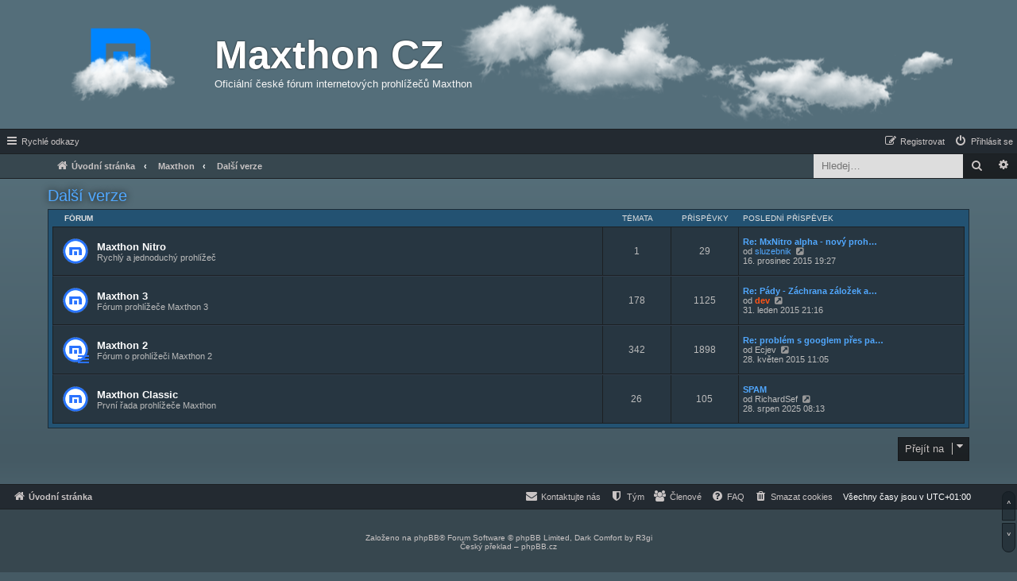

--- FILE ---
content_type: text/html; charset=UTF-8
request_url: https://www.maxthon.cz/viewforum.php?f=39&sid=4f2db0ff37999a04c6ac5f99d21b346d
body_size: 7072
content:
<!DOCTYPE html>
<html dir="ltr" lang="cs-cz">
<head>
<meta charset="utf-8" />
<meta http-equiv="X-UA-Compatible" content="IE=edge">
<meta name="viewport" content="width=device-width, initial-scale=1" />

        <link href="https://groups.tapatalk-cdn.com/static/manifest/manifest.json" rel="manifest">
        
        <meta name="apple-itunes-app" content="app-id=307880732, affiliate-data=at=10lR7C, app-argument=tapatalk://www.maxthon.cz:443/?fid=39&page=1&perpage=25&location=forum" />
        
<meta name="description" content="Oficiální české fórum podpory internetových prohlížečů Maxthon.">
<title>Maxthon CZ - Další verze</title>

	<link rel="alternate" type="application/atom+xml" title="Atom - Maxthon CZ" href="/app.php/feed?sid=ff27628c0beea9d8a47e3b2fbb94c52a">							

<!--
	phpBB style name: Dark Comfort
	Based on style:   prosilver (this is the default phpBB3 style)
	Original author:  Tom Beddard ( http://www.subBlue.com/ )
	Modified by:  R3gi, Czech Republic (designed for strojar.com)
-->

<link href="./assets/css/font-awesome.min.css?assets_version=192" rel="stylesheet">
<link href="./styles/darkcomfort/theme/stylesheet.css?assets_version=192" rel="stylesheet">
<!--<link href="./styles/darkcomfort/theme/cs/stylesheet.css?assets_version=192" rel="stylesheet"> Stylesheets from style folders – removed in Dark Comfort v1.3.1 -->




<!--[if lte IE 9]>
	<link href="./styles/darkcomfort/theme/tweaks.css?assets_version=192" rel="stylesheet">
<![endif]-->


<!--  jQuery 1.7+  -->
	<script src="./ext/R3gi/maxthon/styles/all/theme/carousel/jquery-1.9.1.min.js"></script>
<!-- Include js plugin -->
	<script src="./ext/R3gi/maxthon/styles/all/theme/carousel/owl.carousel.js"></script>
<script>
	function check(x) {
	
		var storage;
		var fail;
		var uid;
		try {
			uid = new Date;
			(storage = window.localStorage).setItem(uid, uid);
			fail = storage.getItem(uid) != uid;
			storage.removeItem(uid);
			fail && (storage = false);
		} catch (exception) {}
		
		var visibility = localStorage.getItem(x);
		if (visibility == 'hidden') {
			document.getElementById(x).style.display = 'none';
			document.getElementById('hide_info_panel').style.display = 'none';
			document.getElementById('restore_info_panel').style.display = 'block';
			return(false);
		} else {
			localStorage.setItem(x,'visible');
		}
	}
	
	function hide(x) {
		localStorage.setItem(x,'hidden');
		document.getElementById(x).style.display = 'none';
		document.getElementById('hide_info_panel').style.display = 'none';
		document.getElementById('restore_info_panel').style.display = 'block';
		return(false);
	}
	
	function restore(x) {
		localStorage.setItem(x,'visible');
		document.getElementById('restore_info_panel').style.display = 'none';
		document.getElementById('hide_info_panel').style.display = 'block';
		document.getElementById(x).style.display = 'inline-flex';
		return(false);
	}
</script>
	
<link href="./ext/R3gi/maxthon/styles/all/theme/info_panel.css?assets_version=192" rel="stylesheet" media="screen" />
<link href="./ext/R3gi/maxthon/styles/all/theme/carousel/owl.carousel.css?assets_version=192" rel="stylesheet" media="screen" />
<link href="./ext/R3gi/maxthon/styles/all/theme/carousel/owl.theme.css?assets_version=192" rel="stylesheet" media="screen" />
<link href="./ext/R3gi/maxthon/styles/all/theme/carousel/owl.transitions.css?assets_version=192" rel="stylesheet" media="screen" />


<script>
	(function(i,s,o,g,r,a,m){i['GoogleAnalyticsObject']=r;i[r]=i[r]||function(){
	(i[r].q=i[r].q||[]).push(arguments)},i[r].l=1*new Date();a=s.createElement(o),
	m=s.getElementsByTagName(o)[0];a.async=1;a.src=g;m.parentNode.insertBefore(a,m)
	})(window,document,'script','//www.google-analytics.com/analytics.js','ga');

	ga('create', 'UA-58442382-1', 'auto');
	ga('send', 'pageview');
</script>

</head>
<body id="phpbb" class="nojs notouch section-viewforum ltr ">


<div id="outer_wrap" class="outer_wrap">
	<div id="footer_stabilizer" class="footer_stabilizer">
		<a id="top" class="top-anchor" accesskey="t"></a>
		<div id="page-header" class="page-header">
			<div class="headerbar" role="banner">
							<div class="inner">

				<div id="site-description" class="site-description">
					<a id="logo" class="logo" href="./index.php?sid=ff27628c0beea9d8a47e3b2fbb94c52a" title="Úvodní stránka"><span class="site_logo"></span></a>
					<a href="./index.php?sid=ff27628c0beea9d8a47e3b2fbb94c52a" title="Úvodní stránka">
					<h1>Maxthon CZ</h1></a>
					<p>Oficiální české fórum internetových prohlížečů Maxthon</p>
					<p class="skiplink"><a href="#start_here">Přejít na obsah</a></p>
				</div>

												<div id="search-box" class="search-box search-header" role="search">
					<form action="./search.php?sid=ff27628c0beea9d8a47e3b2fbb94c52a" method="get" id="search">
					<fieldset>
						<input name="keywords" id="keywords" type="search" maxlength="128" title="Hledat klíčová slova" class="inputbox search tiny" size="20" value="" placeholder="Hledej…" />
						<button class="button button-search" type="submit" title="Hledat">
							<i class="icon fa-search fa-fw" aria-hidden="true"></i><span class="sr-only">Hledat</span>
						</button>
						<a href="./search.php?sid=ff27628c0beea9d8a47e3b2fbb94c52a" class="button button-search-end" title="Pokročilé hledání">
							<i class="icon fa-cog fa-fw" aria-hidden="true"></i><span class="sr-only">Pokročilé hledání</span>
						</a>
						<input type="hidden" name="sid" value="ff27628c0beea9d8a47e3b2fbb94c52a" />

					</fieldset>
					</form>
				</div>
								
				</div>
							</div>
						<div id="navbar_sticky" class="navbar" role="navigation">
	<div class="inner">

	<ul id="nav-main" class="nav-main linklist" role="menubar">

		<li id="quick-links" class="quick-links dropdown-container responsive-menu" data-skip-responsive="true">
			<a href="#" class="dropdown-trigger">
				<i class="icon fa-bars fa-fw" aria-hidden="true"></i><span>Rychlé odkazy</span>
			</a>
			<div class="dropdown">
				<div class="pointer"><div class="pointer-inner"></div></div>
				<ul class="dropdown-contents" role="menu">
					
											<li class="separator"></li>
																									<li>
								<a href="./search.php?search_id=unanswered&amp;sid=ff27628c0beea9d8a47e3b2fbb94c52a" role="menuitem">
									<i class="icon fa-file-o fa-fw icon-gray" aria-hidden="true"></i><span>Témata bez odpovědí</span>
								</a>
							</li>
							<li>
								<a href="./search.php?search_id=active_topics&amp;sid=ff27628c0beea9d8a47e3b2fbb94c52a" role="menuitem">
									<i class="icon fa-file-o fa-fw icon-blue" aria-hidden="true"></i><span>Aktivní témata</span>
								</a>
							</li>
							<li class="separator"></li>
							<li>
								<a href="./search.php?sid=ff27628c0beea9d8a47e3b2fbb94c52a" role="menuitem">
									<i class="icon fa-search fa-fw" aria-hidden="true"></i><span>Hledat</span>
								</a>
							</li>
												<li data-skip-responsive="true">
								<a href="/app.php/help/faq?sid=ff27628c0beea9d8a47e3b2fbb94c52a" rel="help" title="Často kladené otázky" role="menuitem">
									<i class="icon fa-question-circle fa-fw" aria-hidden="true"></i><span>FAQ</span>
								</a>
							</li>

											<li class="separator"></li>
													<li>
								<a href="./memberlist.php?sid=ff27628c0beea9d8a47e3b2fbb94c52a" role="menuitem">
									<i class="icon fa-group fa-fw" aria-hidden="true"></i><span>Členové</span>
								</a>
							</li>
																			<li>
								<a href="./memberlist.php?mode=team&amp;sid=ff27628c0beea9d8a47e3b2fbb94c52a" role="menuitem">
									<i class="icon fa-shield fa-fw" aria-hidden="true"></i><span>Tým</span>
								</a>
							</li>
																<li class="separator"></li>

									</ul>
			</div>
		</li>

		
						
			<li class="rightside"  data-skip-responsive="true">
			<a href="./ucp.php?mode=login&amp;sid=ff27628c0beea9d8a47e3b2fbb94c52a" title="Přihlásit se" accesskey="x" role="menuitem">
				<i class="icon fa-power-off fa-fw" aria-hidden="true"></i><span>Přihlásit se</span>
			</a>
		</li>
					<li class="rightside" data-skip-responsive="true">
				<a href="./ucp.php?mode=register&amp;sid=ff27628c0beea9d8a47e3b2fbb94c52a" role="menuitem">
					<i class="icon fa-pencil-square-o  fa-fw" aria-hidden="true"></i><span>Registrovat</span>
				</a>
			</li>
						</ul>

	<ul id="nav-breadcrumbs" class="nav-breadcrumbs linklist navlinks" role="menubar">
						<li class="breadcrumbs">
										<span class="crumb"  itemtype="http://data-vocabulary.org/Breadcrumb" itemscope=""><a href="./index.php?sid=ff27628c0beea9d8a47e3b2fbb94c52a" itemprop="url" accesskey="h" data-navbar-reference="index"><i class="icon fa-home fa-fw"></i><span itemprop="title">Úvodní stránka</span></a></span>

											<span class="crumb"  itemtype="http://data-vocabulary.org/Breadcrumb" itemscope="" data-forum-id="14"><a href="./viewforum.php?f=14&amp;sid=ff27628c0beea9d8a47e3b2fbb94c52a" itemprop="url"><span itemprop="title">Maxthon</span></a></span>
															<span class="crumb"  itemtype="http://data-vocabulary.org/Breadcrumb" itemscope="" data-forum-id="39"><a href="./viewforum.php?f=39&amp;sid=ff27628c0beea9d8a47e3b2fbb94c52a" itemprop="url"><span itemprop="title">Další verze</span></a></span>
												</li>
							<div id="search-navbar" class="search-box search-navbar responsive-hide" role="search">
				<form action="./search.php?sid=ff27628c0beea9d8a47e3b2fbb94c52a" method="get" id="search">
				<fieldset>
					<input name="keywords" id="keywords" type="search" maxlength="128" title="Hledat klíčová slova" class="inputbox search tiny" size="20" value="" placeholder="Hledej…" />
					<button class="button button-search" type="submit" title="Hledat">
						<i class="icon fa-search fa-fw" aria-hidden="true"></i><span class="sr-only">Hledat</span>
					</button>
					<a href="./search.php?sid=ff27628c0beea9d8a47e3b2fbb94c52a" class="button button-search-end" title="Pokročilé hledání">
						<i class="icon fa-cog fa-fw" aria-hidden="true"></i><span class="sr-only">Pokročilé hledání</span>
					</a>
					<input type="hidden" name="sid" value="ff27628c0beea9d8a47e3b2fbb94c52a" />

				</fieldset>
				</form>
			</div>
							<li class="rightside responsive-search">
				<a href="./search.php?sid=ff27628c0beea9d8a47e3b2fbb94c52a" title="Zobrazit možnosti rozšířeného hledání" role="menuitem">
					<i class="icon fa-search fa-fw" aria-hidden="true"></i><span class="sr-only">Hledat</span>
				</a>
			</li>
			</ul>

	</div>
</div>
		</div>
		<div id="wrap" class="wrap">
			
			<a id="start_here" class="anchor"></a>
			<div id="page-body" class="page-body" role="main">
				
				<h2 class="forum-title"><a href="./viewforum.php?f=39&amp;sid=ff27628c0beea9d8a47e3b2fbb94c52a">Další verze</a></h2>
<div>
	<!-- NOTE: remove the style="display: none" when you want to have the forum description on the forum body -->
	<div style="display: none !important;">Ostatní verze prohlížečů Maxthon<br /></div>	</div>


	
	
				<div class="forabg">
			<div class="inner">
			<ul class="topiclist">
				<li class="header">
										<dl class="row-item">
						<dt><div class="list-inner">Fórum</div></dt>
						<dd class="topics">Témata</dd>
						<dd class="posts">Příspěvky</dd>
						<dd class="lastpost"><span>Poslední příspěvek</span></dd>
					</dl>
									</li>
			</ul>
			<ul class="topiclist forums">
		
					<li class="row">
						<dl class="row-item forum_read">
				<dt title="Žádné nové příspěvky">
										<div class="list-inner">
													<!--
								<a class="feed-icon-forum" title="Atom - Maxthon Nitro" href="/app.php/feed?sid=ff27628c0beea9d8a47e3b2fbb94c52a?f=43">
									<i class="icon fa-rss-square fa-fw icon-orange" aria-hidden="true"></i><span class="sr-only">Atom - Maxthon Nitro</span>
								</a>
							-->
																		<a href="./viewforum.php?f=43&amp;sid=ff27628c0beea9d8a47e3b2fbb94c52a" class="forumtitle">Maxthon Nitro</a>
						<br />Rychlý a jednoduchý prohlížeč												
												<div class="responsive-show" style="display: none;">
															Témata: <strong>1</strong>
													</div>
											</div>
				</dt>
									<dd class="topics">1 <dfn>Témata</dfn></dd>
					<dd class="posts">29 <dfn>Příspěvky</dfn></dd>
					<dd class="lastpost">
						<span>
																						<dfn>Poslední příspěvek</dfn>
																										<a href="./viewtopic.php?f=43&amp;p=21324&amp;sid=ff27628c0beea9d8a47e3b2fbb94c52a#p21324" title="Re: MxNitro alpha - nový prohlížeč !!!" class="lastsubject">Re: MxNitro alpha - nový proh…</a> <br />
																	od <a href="./memberlist.php?mode=viewprofile&amp;u=360&amp;sid=ff27628c0beea9d8a47e3b2fbb94c52a" class="username">sluzebnik</a>
																	<a href="./viewtopic.php?f=43&amp;p=21324&amp;sid=ff27628c0beea9d8a47e3b2fbb94c52a#p21324" title="Zobrazit poslední příspěvek">
										<i class="icon fa-external-link-square fa-fw icon-lightgray icon-md" aria-hidden="true"></i><span class="sr-only">Zobrazit poslední příspěvek</span>
									</a>
																<br />16. prosinec 2015 19:27
													</span>
					</dd>
							</dl>
					</li>
			
	
	
			
					<li class="row">
						<dl class="row-item forum_read">
				<dt title="Žádné nové příspěvky">
										<div class="list-inner">
													<!--
								<a class="feed-icon-forum" title="Atom - Maxthon 3" href="/app.php/feed?sid=ff27628c0beea9d8a47e3b2fbb94c52a?f=24">
									<i class="icon fa-rss-square fa-fw icon-orange" aria-hidden="true"></i><span class="sr-only">Atom - Maxthon 3</span>
								</a>
							-->
																		<a href="./viewforum.php?f=24&amp;sid=ff27628c0beea9d8a47e3b2fbb94c52a" class="forumtitle">Maxthon 3</a>
						<br />Fórum prohlížeče Maxthon 3												
												<div class="responsive-show" style="display: none;">
															Témata: <strong>178</strong>
													</div>
											</div>
				</dt>
									<dd class="topics">178 <dfn>Témata</dfn></dd>
					<dd class="posts">1125 <dfn>Příspěvky</dfn></dd>
					<dd class="lastpost">
						<span>
																						<dfn>Poslední příspěvek</dfn>
																										<a href="./viewtopic.php?f=24&amp;p=20805&amp;sid=ff27628c0beea9d8a47e3b2fbb94c52a#p20805" title="Re: Pády - Záchrana záložek a cookies" class="lastsubject">Re: Pády - Záchrana záložek a…</a> <br />
																	od <a href="./memberlist.php?mode=viewprofile&amp;u=270&amp;sid=ff27628c0beea9d8a47e3b2fbb94c52a" style="color: #ff5416;" class="username-coloured">dev</a>
																	<a href="./viewtopic.php?f=24&amp;p=20805&amp;sid=ff27628c0beea9d8a47e3b2fbb94c52a#p20805" title="Zobrazit poslední příspěvek">
										<i class="icon fa-external-link-square fa-fw icon-lightgray icon-md" aria-hidden="true"></i><span class="sr-only">Zobrazit poslední příspěvek</span>
									</a>
																<br />31. leden 2015 21:16
													</span>
					</dd>
							</dl>
					</li>
			
	
	
			
					<li class="row">
						<dl class="row-item forum_read_subforum">
				<dt title="Žádné nové příspěvky">
										<div class="list-inner">
													<!--
								<a class="feed-icon-forum" title="Atom - Maxthon 2" href="/app.php/feed?sid=ff27628c0beea9d8a47e3b2fbb94c52a?f=1">
									<i class="icon fa-rss-square fa-fw icon-orange" aria-hidden="true"></i><span class="sr-only">Atom - Maxthon 2</span>
								</a>
							-->
																		<a href="./viewforum.php?f=1&amp;sid=ff27628c0beea9d8a47e3b2fbb94c52a" class="forumtitle">Maxthon 2</a>
						<br />Fórum o prohlížeči Maxthon 2												
												<div class="responsive-show" style="display: none;">
															Témata: <strong>342</strong>
													</div>
											</div>
				</dt>
									<dd class="topics">342 <dfn>Témata</dfn></dd>
					<dd class="posts">1898 <dfn>Příspěvky</dfn></dd>
					<dd class="lastpost">
						<span>
																						<dfn>Poslední příspěvek</dfn>
																										<a href="./viewtopic.php?f=1&amp;p=20980&amp;sid=ff27628c0beea9d8a47e3b2fbb94c52a#p20980" title="Re: problém s googlem přes panel vyhledávání" class="lastsubject">Re: problém s googlem přes pa…</a> <br />
																	od <span class="username">Ecjev</span>
																	<a href="./viewtopic.php?f=1&amp;p=20980&amp;sid=ff27628c0beea9d8a47e3b2fbb94c52a#p20980" title="Zobrazit poslední příspěvek">
										<i class="icon fa-external-link-square fa-fw icon-lightgray icon-md" aria-hidden="true"></i><span class="sr-only">Zobrazit poslední příspěvek</span>
									</a>
																<br />28. květen 2015 11:05
													</span>
					</dd>
							</dl>
					</li>
			
	
	
			
					<li class="row">
						<dl class="row-item forum_read">
				<dt title="Žádné nové příspěvky">
										<div class="list-inner">
													<!--
								<a class="feed-icon-forum" title="Atom - Maxthon Classic" href="/app.php/feed?sid=ff27628c0beea9d8a47e3b2fbb94c52a?f=5">
									<i class="icon fa-rss-square fa-fw icon-orange" aria-hidden="true"></i><span class="sr-only">Atom - Maxthon Classic</span>
								</a>
							-->
																		<a href="./viewforum.php?f=5&amp;sid=ff27628c0beea9d8a47e3b2fbb94c52a" class="forumtitle">Maxthon Classic</a>
						<br />První řada prohlížeče Maxthon												
												<div class="responsive-show" style="display: none;">
															Témata: <strong>26</strong>
													</div>
											</div>
				</dt>
									<dd class="topics">26 <dfn>Témata</dfn></dd>
					<dd class="posts">105 <dfn>Příspěvky</dfn></dd>
					<dd class="lastpost">
						<span>
																						<dfn>Poslední příspěvek</dfn>
																										<a href="./viewtopic.php?f=5&amp;p=21982&amp;sid=ff27628c0beea9d8a47e3b2fbb94c52a#p21982" title="SPAM" class="lastsubject">SPAM</a> <br />
																	od <span class="username">RichardSef</span>
																	<a href="./viewtopic.php?f=5&amp;p=21982&amp;sid=ff27628c0beea9d8a47e3b2fbb94c52a#p21982" title="Zobrazit poslední příspěvek">
										<i class="icon fa-external-link-square fa-fw icon-lightgray icon-md" aria-hidden="true"></i><span class="sr-only">Zobrazit poslední příspěvek</span>
									</a>
																<br />28. srpen 2025 08:13
													</span>
					</dd>
							</dl>
					</li>
			
				</ul>

			</div>
		</div>
		




	


<div class="action-bar actions-jump">
	
		<div class="jumpbox dropdown-container dropdown-container-right dropdown-up dropdown-left dropdown-button-control" id="jumpbox">
			<span title="Přejít na" class="button button-secondary dropdown-trigger dropdown-select">
				<span>Přejít na</span>
				<span class="caret"><i class="icon fa-sort-down fa-fw" aria-hidden="true"></i></span>
			</span>
		<div class="dropdown">
			<div class="pointer"><div class="pointer-inner"></div></div>
			<ul class="dropdown-contents">
																				<li><a href="./viewforum.php?f=14&amp;sid=ff27628c0beea9d8a47e3b2fbb94c52a" class="jumpbox-cat-link"> <span> Maxthon</span></a></li>
																<li><a href="./viewforum.php?f=48&amp;sid=ff27628c0beea9d8a47e3b2fbb94c52a" class="jumpbox-sub-link"><span class="spacer"></span> <span>&#8627; &nbsp; Prohlížeč MX6</span></a></li>
																<li><a href="./viewforum.php?f=46&amp;sid=ff27628c0beea9d8a47e3b2fbb94c52a" class="jumpbox-sub-link"><span class="spacer"></span> <span>&#8627; &nbsp; Prohlížeč MX5</span></a></li>
																<li><a href="./viewforum.php?f=40&amp;sid=ff27628c0beea9d8a47e3b2fbb94c52a" class="jumpbox-sub-link"><span class="spacer"></span> <span>&#8627; &nbsp; Prohlížeč Maxthon Cloud</span></a></li>
																<li><a href="./viewforum.php?f=34&amp;sid=ff27628c0beea9d8a47e3b2fbb94c52a" class="jumpbox-sub-link"><span class="spacer"></span> <span>&#8627; &nbsp; Mobilní Maxthon</span></a></li>
																<li><a href="./viewforum.php?f=39&amp;sid=ff27628c0beea9d8a47e3b2fbb94c52a" class="jumpbox-sub-link"><span class="spacer"></span> <span>&#8627; &nbsp; Další verze</span></a></li>
																<li><a href="./viewforum.php?f=43&amp;sid=ff27628c0beea9d8a47e3b2fbb94c52a" class="jumpbox-sub-link"><span class="spacer"></span><span class="spacer"></span> <span>&#8627; &nbsp; Maxthon Nitro</span></a></li>
																<li><a href="./viewforum.php?f=24&amp;sid=ff27628c0beea9d8a47e3b2fbb94c52a" class="jumpbox-sub-link"><span class="spacer"></span><span class="spacer"></span> <span>&#8627; &nbsp; Maxthon 3</span></a></li>
																<li><a href="./viewforum.php?f=1&amp;sid=ff27628c0beea9d8a47e3b2fbb94c52a" class="jumpbox-sub-link"><span class="spacer"></span><span class="spacer"></span> <span>&#8627; &nbsp; Maxthon 2</span></a></li>
																<li><a href="./viewforum.php?f=3&amp;sid=ff27628c0beea9d8a47e3b2fbb94c52a" class="jumpbox-sub-link"><span class="spacer"></span><span class="spacer"></span><span class="spacer"></span> <span>&#8627; &nbsp; Skiny</span></a></li>
																<li><a href="./viewforum.php?f=2&amp;sid=ff27628c0beea9d8a47e3b2fbb94c52a" class="jumpbox-sub-link"><span class="spacer"></span><span class="spacer"></span><span class="spacer"></span> <span>&#8627; &nbsp; Pluginy</span></a></li>
																<li><a href="./viewforum.php?f=5&amp;sid=ff27628c0beea9d8a47e3b2fbb94c52a" class="jumpbox-sub-link"><span class="spacer"></span><span class="spacer"></span> <span>&#8627; &nbsp; Maxthon Classic</span></a></li>
																<li><a href="./viewforum.php?f=13&amp;sid=ff27628c0beea9d8a47e3b2fbb94c52a" class="jumpbox-cat-link"> <span> Diskuze</span></a></li>
																<li><a href="./viewforum.php?f=7&amp;sid=ff27628c0beea9d8a47e3b2fbb94c52a" class="jumpbox-sub-link"><span class="spacer"></span> <span>&#8627; &nbsp; Všeobecně o Maxthonu</span></a></li>
																<li><a href="./viewforum.php?f=44&amp;sid=ff27628c0beea9d8a47e3b2fbb94c52a" class="jumpbox-sub-link"><span class="spacer"></span><span class="spacer"></span> <span>&#8627; &nbsp; Návody</span></a></li>
																<li><a href="./viewforum.php?f=45&amp;sid=ff27628c0beea9d8a47e3b2fbb94c52a" class="jumpbox-sub-link"><span class="spacer"></span> <span>&#8627; &nbsp; Přizpůsobení prohlížeče</span></a></li>
																<li><a href="./viewforum.php?f=4&amp;sid=ff27628c0beea9d8a47e3b2fbb94c52a" class="jumpbox-sub-link"><span class="spacer"></span> <span>&#8627; &nbsp; Překlady</span></a></li>
																<li><a href="./viewforum.php?f=10&amp;sid=ff27628c0beea9d8a47e3b2fbb94c52a" class="jumpbox-sub-link"><span class="spacer"></span> <span>&#8627; &nbsp; Mimo téma</span></a></li>
																<li><a href="./viewforum.php?f=8&amp;sid=ff27628c0beea9d8a47e3b2fbb94c52a" class="jumpbox-sub-link"><span class="spacer"></span><span class="spacer"></span> <span>&#8627; &nbsp; O tomto fóru</span></a></li>
																<li><a href="./viewforum.php?f=17&amp;sid=ff27628c0beea9d8a47e3b2fbb94c52a" class="jumpbox-cat-link"> <span> Odkazy</span></a></li>
																<li><a href="./viewforum.php?f=20&amp;sid=ff27628c0beea9d8a47e3b2fbb94c52a" class="jumpbox-sub-link"><span class="spacer"></span> <span>&#8627; &nbsp; Maxthon.com</span></a></li>
																<li><a href="./viewforum.php?f=21&amp;sid=ff27628c0beea9d8a47e3b2fbb94c52a" class="jumpbox-sub-link"><span class="spacer"></span> <span>&#8627; &nbsp; Maxthon Fórum</span></a></li>
																<li><a href="./viewforum.php?f=22&amp;sid=ff27628c0beea9d8a47e3b2fbb94c52a" class="jumpbox-sub-link"><span class="spacer"></span> <span>&#8627; &nbsp; Extension Center</span></a></li>
																<li><a href="./viewforum.php?f=47&amp;sid=ff27628c0beea9d8a47e3b2fbb94c52a" class="jumpbox-sub-link"><span class="spacer"></span> <span>&#8627; &nbsp; Maxnote</span></a></li>
																<li><a href="./viewforum.php?f=31&amp;sid=ff27628c0beea9d8a47e3b2fbb94c52a" class="jumpbox-sub-link"><span class="spacer"></span> <span>&#8627; &nbsp; Maxthon Online Favorites</span></a></li>
																<li><a href="./viewforum.php?f=36&amp;sid=ff27628c0beea9d8a47e3b2fbb94c52a" class="jumpbox-sub-link"><span class="spacer"></span> <span>&#8627; &nbsp; Online Historie</span></a></li>
																<li><a href="./viewforum.php?f=32&amp;sid=ff27628c0beea9d8a47e3b2fbb94c52a" class="jumpbox-sub-link"><span class="spacer"></span> <span>&#8627; &nbsp; Maxthon Passport</span></a></li>
																<li><a href="./viewforum.php?f=42&amp;sid=ff27628c0beea9d8a47e3b2fbb94c52a" class="jumpbox-sub-link"><span class="spacer"></span> <span>&#8627; &nbsp; Make Your Browser</span></a></li>
																<li><a href="./viewforum.php?f=33&amp;sid=ff27628c0beea9d8a47e3b2fbb94c52a" class="jumpbox-sub-link"><span class="spacer"></span> <span>&#8627; &nbsp; Stáhnout Maxthon</span></a></li>
											</ul>
		</div>
	</div>

	</div>



							</div>

			
		</div>
	</div>

	<div id="page-footer" class="page-footer" role="contentinfo">
		<div class="navbar" role="navigation">
	
	<div class="inner">

	<ul id="nav-footer" class="nav-footer linklist" role="menubar">
		<li class="breadcrumbs">
									<span class="crumb"><a href="./index.php?sid=ff27628c0beea9d8a47e3b2fbb94c52a" data-navbar-reference="index"><i class="icon fa-home fa-fw" aria-hidden="true"></i><span>Úvodní stránka</span></a></span>					</li>
		
				<li class="rightside timezone">Všechny časy jsou v <span title="Evropa/Praha">UTC+01:00</span></li>
							<li class="rightside">
				<a href="./ucp.php?mode=delete_cookies&amp;sid=ff27628c0beea9d8a47e3b2fbb94c52a" data-ajax="true" data-refresh="true" role="menuitem">
					<i class="icon fa-trash fa-fw" aria-hidden="true"></i><span>Smazat cookies</span>
				</a>
			</li>
			<li class="rightside" data-last-responsive="true">
				<a href="/app.php/help/faq?sid=ff27628c0beea9d8a47e3b2fbb94c52a" rel="help" title="Často kladené otázky" role="menuitem">
					<i class="icon fa-question-circle fa-fw" aria-hidden="true"></i><span>FAQ</span>
				</a>
			</li>
							<li class="rightside" data-last-responsive="true">
					<a href="./memberlist.php?sid=ff27628c0beea9d8a47e3b2fbb94c52a" title="Zobrazit úplný seznam členů" role="menuitem">
						<i class="icon fa-group fa-fw" aria-hidden="true"></i><span>Členové</span>
					</a>
				</li>
												<li class="rightside" data-last-responsive="true">
				<a href="./memberlist.php?mode=team&amp;sid=ff27628c0beea9d8a47e3b2fbb94c52a" role="menuitem">
					<i class="icon fa-shield fa-fw" aria-hidden="true"></i><span>Tým</span>
				</a>
			</li>
									<li class="rightside" data-last-responsive="true">
				<a href="./memberlist.php?mode=contactadmin&amp;sid=ff27628c0beea9d8a47e3b2fbb94c52a" role="menuitem">
					<i class="icon fa-envelope fa-fw" aria-hidden="true"></i><span>Kontaktujte nás</span>
				</a>
			</li>
			</ul>

	</div>
</div>

		<div class="copyright">
						Založeno na <a href="https://www.phpbb.com/">phpBB</a>&reg; Forum Software &copy; phpBB Limited, Dark Comfort by <a href="mailto:regiprogi@gmail.com">R3gi</a>
			<br />Český překlad – <a href="https://www.phpbb.cz/">phpBB.cz</a>											</div>
		
		<div class="scroll_navigation">
			<a href="#top" class="top" title="Nahoru">˄</a>
			<a href="#bottom" class="down" title="Dolů">˅</a>
		</div>

		<div id="darkenwrapper" class="darkenwrapper" data-ajax-error-title="Chyba AJAXu" data-ajax-error-text="Během zpracování vašeho požadavku došlo k chybě." data-ajax-error-text-abort="Uživatel přerušil požadavek." data-ajax-error-text-timeout="Vypršel časový limit pro váš požadavek. Zopakujte, prosím, vaši akci." data-ajax-error-text-parsererror="Během odesílání požadavku došlo k neznámé chybě a server vrátil neplatnou odpověď.">
			<div id="darken" class="darken">&nbsp;</div>
		</div>

		<div id="phpbb_alert" class="phpbb_alert" data-l-err="Chyba" data-l-timeout-processing-req="Vypršel časový limit žádosti.">
			<a href="#" class="alert_close">
				<i class="icon fa-times-circle fa-fw" aria-hidden="true"></i>
			</a>
			<h3 class="alert_title">&nbsp;</h3><p class="alert_text"></p>
		</div>
		<div id="phpbb_confirm" class="phpbb_alert">
			<a href="#" class="alert_close">
				<i class="icon fa-times-circle fa-fw" aria-hidden="true"></i>
			</a>
			<div class="alert_text"></div>
		</div>
		<div>
			<a id="bottom" class="anchor" accesskey="z"></a>
			<img src="./cron.php?cron_type=cron.task.core.tidy_search&amp;sid=ff27628c0beea9d8a47e3b2fbb94c52a" width="1" height="1" alt="cron" />		</div>
	</div>
</div>

<script src="./assets/javascript/jquery.min.js?assets_version=192"></script>
<script src="./assets/javascript/core.js?assets_version=192"></script>

<script>
	// Navigation menu sticker - © 2017 R3gi
	if (localStorage.getItem('sticking') == 'nope') { // User can set 'sticking' to 'nope' if he doesn't like sticky elements
	} else {
		var sticky_element = '#navbar_sticky', // CSS ID or CLASS name of the element to stick
			sticky_element_clean = sticky_element.substring(1, sticky_element.length);

		$(function() {
			createSticky($(sticky_element));
		});
		function createSticky(sticky) {
			$('<div id="' + sticky_element_clean + '_phantom"></div>').insertBefore(sticky_element); // Phantom prevents jump
			if (typeof sticky !== 'undefined') {
				var pos = sticky.offset().top,
					win = $(window);

				win.on('scroll', function() {
					if (win.scrollTop() >= pos) {
						var phantomHeight = $(sticky_element).outerHeight();
						sticky.addClass("sticked");
						$('#' + sticky_element_clean + '_phantom').height(phantomHeight).show();
					} else {
						sticky.removeClass("sticked");
						$('#' + sticky_element_clean + '_phantom').hide();
					}
				});
			}
		}
		// Fix for anchor links position – from different location
		
		function offsetAnchor() {
			var stickyHeight = $(sticky_element).outerHeight();
			scrollBy(0, -stickyHeight -2);
		}
		window.addEventListener('hashchange', offsetAnchor); // Captures hash CHANGES while on the page
		window.addEventListener('load', function(){
			if (window.location.hash) offsetAnchor(); // Requests anchor offset if hash is present in URL
		});
		// Fix for anchor links position – from current page
		var $root = $('html, body'); // Caching selector for better perfomance
		$(document).on('click', 'a[href^="#"]:not([href="#"]):not([href="#post_details"]):not([href="#review"])', function (event) {
			event.preventDefault();
			var href = $.attr(this, 'href'),
				stickyHeight2 = $(sticky_element).outerHeight();
			$root.stop(true).animate({
				scrollTop: $(href).offset().top - stickyHeight2 - 2
			}, 'fast');
			// Attach the hash to the pageurl
			if(history.pushState) {
				history.pushState(null, null, href); // This prevents jump on hash update (modern browsers only)
			}
			else {
				window.location.hash = href; // Old browsers may enjoy jump
			}
		});
	}
</script>

<script type="text/javascript">
	"use strict";
	var elonw_title = 'ELONW';
	var source=removeSubdomain(location.hostname);
	var IgnoreClasses = [
		'posterip',
		'share-button',
		'fancybox',
		'lightbox',
		'colorbox'
	];
	var NotInClass = true;
	$(document).on('click',('a[href^="http://"], a[href^="https://"], a[href^="ftp://"]'), function() {
		if ($(this).attr('class') !== undefined)
		{
			var ClassList = $(this).attr('class').split(/\s+/);
			$(ClassList).each(function() { 
				if($.inArray(this, IgnoreClasses) !== -1)
				{
					NotInClass = false;
				}
			});
		}
		if ($(this).attr('onclick') !== undefined)
		{
			NotInClass = false;
		}
		var href = $(this).attr('href');
		var hostname = this.hostname;
		if(hostname && removeSubdomain(hostname)!==source && NotInClass)
		{
			window.open(href);
			return false;
		}	
	});
	(function($) {
	   $('.forum_link').each(function(){
		  $(this).find('a').attr("onclick","window.open(this.href);return false;").attr("rel", "nofollow");
	   });
	})(jQuery);
	function removeSubdomain(a,b){return a.split(".").slice(-(b||2)).join(".")};
</script>

<script src="./styles/darkcomfort/template/forum_fn.js?assets_version=192"></script>
<script src="./styles/darkcomfort/template/ajax.js?assets_version=192"></script>



</body>
</html>


--- FILE ---
content_type: text/css
request_url: https://www.maxthon.cz/styles/darkcomfort/theme/forms.css?v=3.2
body_size: 2593
content:
/*
Dark Comfort by R3gi, Czech Republic, 2018
----------------------------------------
Version: 2018.06.18
----------------------------------------*/
/* General form styles
----------------------------------------*/
fieldset {
	border-width: 0;
	font-family: Verdana, Helvetica, Arial, sans-serif;
	font-size: 1.1em;
}

input, select {
	font-family: Verdana, Helvetica, Arial, sans-serif;
	font-weight: normal;
	cursor: auto;
	vertical-align: middle;
	border: 1px solid transparent;
	padding: 2px;
	/*font-size: 1.2em;*/
	font-size: 13px;
	min-height: 30px;
	-webkit-box-sizing: border-box;
	-moz-box-sizing: border-box;
	box-sizing: border-box;
}

select:focus {
	outline-style: none;
}

option {
	padding-right: 1em;
}

select optgroup option {
	padding-right: 1em;
	font-family: Verdana, Helvetica, Arial, sans-serif;
}

textarea {
	font-family: "Lucida Grande", Verdana, Helvetica, Arial, sans-serif;
	width: 60%;
	padding: 2px;
	font-size: 1em;
	line-height: 1.4em;
}

label {
	cursor: default;
	padding-right: 5px;
}

label input {
	vertical-align: middle;
}

label img {
	vertical-align: middle;
}

/* Definition list layout for forms
---------------------------------------- */
fieldset dl {
	padding: 4px 0;
}

fieldset dt {
	float: left;
	width: 40%;
	text-align: left;
	display: block;
}

fieldset dd {
	margin-left: 41%;
	vertical-align: middle;
}

/* Specific layout 1 */
fieldset.fields1 dt {
	width: 15em;
	border-right-width: 0;
}

fieldset.fields1 dd {
	/*margin-left: 15em;*/
	margin-left: auto;
	border-left-width: 0;
	/*clear: left;*/
}

fieldset.fields1 dd select {
    min-width: 8em;
}

fieldset.fields1 div {
	margin-bottom: 3px;
}

/* Set it back to 0px for the reCaptcha divs: PHPBB3-9587 */
fieldset.fields1 .live-search div {
	margin-bottom: 0;
}

/* Specific layout 2 */
fieldset.fields2 dt {
	width: 15em;
	border-right-width: 0;
}

fieldset.fields2 dd {
	margin-left: 16em;
	border-left-width: 0;
}

/* Form elements */
dt label {
	display: block;
	font-weight: bold;
	text-align: left;
	padding-bottom: 5px;
}

dd label {
	white-space: nowrap;
}

dd input, dd textarea {
	margin-right: 3px;
}

dd select {
	width: auto;
}

dd select[multiple] {
	width: 100%;
}

dd textarea {
	width: 85%;
}

/* Hover effects */
.timezone {
	padding: 0 8px !important;
	cursor: default;
}

/* Browser-specific tweaks */
button::-moz-focus-inner {
	padding: 0;
	border: 0
}

/* Quick-login on index page */
fieldset.quick-login {
	margin-top: 5px;
}

fieldset.quick-login input {
	width: auto;
}

fieldset.quick-login input.inputbox {
	width: 30%;
	max-width: 250px;
	vertical-align: middle;
	margin-bottom: 5px;
}

fieldset.quick-login label {
	white-space: nowrap;
}

.quick-login a {
    display: inline-block;
}

/* Display options on viewtopic/viewforum pages  */
fieldset.display-options {
	text-align: right;
	margin: 3px 0 5px 0;
}

fieldset.display-options label {
	/*white-space: nowrap;*/
	padding-right: 0;
}

.dropdown fieldset.display-options {
	font-size: 1em;
	margin: 0;
	padding: 5px;
}

.dropdown fieldset.display-options label {
	display: block;
	margin: 4px;
	padding: 0;
	text-align: right;
	white-space: nowrap;
}

.dropdown fieldset.display-options select {
	min-width: 120px;
}

/* Display actions for ucp and mcp pages */
fieldset.display-actions {
	text-align: right;
	line-height: 2em;
	white-space: nowrap;
	padding-right: 1em;
}

fieldset.display-actions label {
	white-space: nowrap;
	padding-right: 2px;
}

fieldset.sort-options {
	line-height: 2em;
}

/* MCP forum selection*/
fieldset.forum-selection {
	margin-bottom: 5px;
	text-align: right;
}

fieldset.forum-selection2 {
	margin: 13px 0 3px 0;
	float: right;
}

.forum-selection select {
    width: 75%;
}

/* Submit button fieldset */
fieldset.submit-buttons {
	text-align: center;
	vertical-align: middle;
	margin: 5px 0;
}

/* Posting page styles
----------------------------------------*/

/* Buttons used in the editor */

/*.format-buttons input, .format-buttons select, .submit-buttons input {
	margin: 0 0 5px 0;
}*/

/* Main message box */

.posting_editor_wrap {
	display: -moz-box;
	display: -ms-flexbox;
	display: -webkit-flex;
	display: flex;
	-webkit-flex-direction: row-reverse;
    flex-direction: row-reverse;
}
	
.message-box {
	width: 80%;
	-webkit-box-flex: 4;
	-moz-box-flex: 4;
	-webkit-flex: 4;
	-ms-flex: 4;
	flex: 4 1 0;
	display: -moz-box;
	display: -ms-flexbox;
	display: -webkit-flex;
	display: flex;
}

.message-box textarea {
	font-family: "Trebuchet MS", Verdana, Helvetica, Arial, sans-serif;
	width: 450px;
	min-height: 270px !important;
	min-width: 100%;
	max-width: 100%;
	font-size: 1.2em;
	resize: vertical;
	-webkit-box-sizing: border-box;
	-moz-box-sizing: border-box;
	box-sizing: border-box;
	-webkit-box-flex: 1;
	-moz-box-flex: 1;
	-webkit-flex: 1;
	-ms-flex: 1;
	flex: 1;
	outline: 3px dashed transparent;
	outline-offset: -5px;
	-webkit-transition: all .5s ease, height 1ms linear;
	-moz-transition: all .5s ease, height 1ms linear;
	-ms-transition: all .5s ease, height 1ms linear;
	-o-transition: all .5s ease, height 1ms linear;
	transition: all .5s ease, height 1ms linear;
}

/* Emoticons panel */
.smiley-box {
	width: 18%;
	float: right;
	cursor: default;
	-webkit-box-flex: 1;
	-moz-box-flex: 1;
	-webkit-flex: 1;
	-ms-flex: 1;
	flex: 1;
	padding-left: 5px;
}

.smiley-box img {
	margin: 3px;
}

/* Input field styles
---------------------------------------- */
.inputbox:hover, .inputbox:focus {
	outline-style: none;
}

input.inputbox	{ width: 85%; }
input.medium	{ width: 50%; }
input.narrow	{ width: 25%; }
input.tiny	{ width: 150px; }

textarea.inputbox {
	width: 85%;
}

.autowidth {
	width: auto !important;/* Sometimes it causes troubles. Observe if it can be removed or not. */
}

input[type="number"] {
	-moz-padding-end: inherit;
}

input[type="search"] {
	-webkit-appearance: textfield;
	/*-webkit-box-sizing: content-box;
	box-sizing: content-box;*/
}

input[type="search"]::-webkit-search-decoration, input[type="search"]::-webkit-search-results-button, input[type="search"]::-webkit-search-results-decoration {
	display: none;
}

input[type="search"]::-webkit-search-cancel-button {
	cursor: pointer;
}

/* Form button styles
---------------------------------------- */

input[type="button"], input[type="submit"], input[type="reset"], input[type="checkbox"], input[type="radio"] {
	cursor: pointer;
}

input[type="checkbox"] {
	margin: 3px;
	min-height: 1px;
	-webkit-appearance: checkbox;
	-webkit-box-sizing: border-box;
	-moz-box-sizing: border-box;
	box-sizing: border-box;
}

input[type="radio"] {
	margin: 0 3px 0 3px;
}

/* <a> button in the style of the form buttons */
a.button1, a.button2, a.button3,
a.button1:visited, a.button2:visited, a.button3:visited,
a.button1:active, a.button2:active, a.button3:active,
a.button1:focus, a.button2:focus, a.button3:focus,
input.button1, input.button2, input.button3,
input.button1:visited, input.button2:visited, input.button3:visited,
input.button1:active, input.button2:active, input.button3:active,
input.button1:focus, input.button2:focus, input.button3:focus {
	/*cursor: pointer;
	display: inline-block;
	position: relative;
	line-height: 30px;/*1;*/
	/*width: auto !important;
	font-size: 13px;
	white-space: nowrap;
	border: 1px solid transparent;
	padding: 0 8px;
	font-family: "Open Sans", "Droid Sans", Verdana, Arial, Helvetica;
	text-decoration: none !important;
	outline-style: none !important;
	vertical-align: middle;*/
	display: inline-block;
	padding: 0 8px;
	font-size: 13px;
	font-weight: normal;
	font-family: "Open Sans", "Droid Sans", Verdana, Arial, Helvetica;
	min-height: 30px;
	line-height: 28px;
	width: auto !important;
	text-align: center;
	text-decoration: none !important;
	white-space: nowrap;
	vertical-align: middle;
	-ms-touch-action: manipulation;
		touch-action: manipulation;
	cursor: pointer;
	-webkit-user-select: none;
	   -moz-user-select: none;
	    -ms-user-select: none;
	        user-select: none;
	border: 1px solid transparent;
	-webkit-box-sizing: border-box;
    -moz-box-sizing: border-box;
    box-sizing: border-box;
}

input.disabled {
	font-weight: normal;
}

input.button2.add_files {
    width: 80% !important;
    height: 50px;
	font-size: 16px;
}

dd[class^="friend"] input[type="submit"] {
    float: right;
	position: relative;
    line-height: 30px;
    margin-top: -30px;
    margin-right: 0;
    padding: 0 5px;
    border: none;
}

/* Focus states */
input.button1:focus, input.button2:focus, input.button3:focus {
	outline-style: none;
}

/* Topic and forum Search */
.search-box {
	float: left;
	margin: 0;
	padding: 0;
	display: inline-block;
}

.search-box .inputbox {
	background-image: none;
	border-right-width: 0;
	font-size: 13px;
	float: left;
	padding: 0 8px;
	margin: 0;
	width: 400px;
	height: 30px;
	line-height: 30px;
}

/*.search-box .button, .search-box a.button  {
	-webkit-box-sizing: border-box;
	-moz-box-sizing: border-box;
	box-sizing: border-box;
	font-size: 0;
	text-decoration: none !important;
	float: left;
	position: relative;
	border-radius: 0;
	margin: 0;
	padding: 0;
	height: 28px;
	width: 28px !important;
	text-align: center;
}*/

.search-box a.button {
	border-left-width: 0;
}

.search-box .button:before, .search-box a.button:before {
	margin: 0;
	padding: 0;
	float: none;
	position: relative;
	vertical-align: middle;
}

/* Search box (navbar)
--------------------------------------------- */
.search-navbar {
	float: right;
}

.rtl .search-navbar {
	float: left;
}

.search-navbar .inputbox {
	border: none;
	padding: 0 10px;
    margin: 0;
	width: auto;
}

.search-navbar .button, .search-navbar a.button {
	border: none;
}

/* Search box (header)
--------------------------------------------- */
.search-header {
	display: none;
	float: right;
}

.search-header .inputbox { border: 0; }

.navbar .linklist > li.responsive-search { display: none; }

input.search {
	background-image: none;
	background-repeat: no-repeat;
	background-position: left 1px;
	padding-left: 17px;
}

.full { width: 95%; }
.medium { width: 50%;}
.narrow { width: 25%;}
.tiny { width: 10%;}


--- FILE ---
content_type: text/css
request_url: https://www.maxthon.cz/styles/darkcomfort/theme/ext.css
body_size: 742
content:
/*
==============================================================
Style definition for integration of some external extensions
============================================================== */
/*
Dark Comfort by R3gi, Czech Republic, 2017
----------------------------------------
Version: 2017.12.16
----------------------------------------
*/

/* VIP Posts extension
---------------------------------------- */
.vipposts-vip .bg1 {
    background-color: #6B6229;
	border-color: #2B2609;
}

.vipposts-vip .bg2 {
    background-color: #524912;
	border-color: #2B2609;
}

.vipposts-vip .postprofile { /* BG 2 */
    background-color: #796C1F;
	border-color: #2B2609;
	text-shadow: 0px 0px 5px #000000;
	-webkit-box-shadow: 4px 0 10px -5px #2B2609;
	-moz-box-shadow: 4px 0 10px -5px #2B2609;
	box-shadow: 4px 0 10px -5px #2B2609;
}

.vipposts-vip .notice { /* BG 2 */
    background-color: #796C1F;
	border-color: #2B2609;
}

.vipposts-vip .bg1 .postprofile, .vipposts-vip .bg1 .notice {
    background-color: #82783A;
	border-color: #2B2609;
}

@media only screen and (max-width: 700px), only screen and (max-device-width: 700px) {
	.vipposts-vip .postprofile {
		-webkit-box-shadow: 0 4px 10px -5px #2B2609;
		-moz-box-shadow: 0 4px 10px -5px #2B2609;
		box-shadow: 0 4px 10px -5px #2B2609;
	}
}

/* QuickAds extension
---------------------------------------- */
div#quick_ads_bs {
    clear: both;
}

/* AdSense extension
---------------------------------------- */
.post.bg2.adsense {
	background-color: #0E4B2E;
	border-color: #08301D;
	min-height: 50px;
}

.post.bg2.adsense .content {
	color: #94FFCD;
}

/* Cookie Policy extension
---------------------------------------- */
.cookie-box {
border-radius: 0 !important;
border: 1px solid #1C2023 !important;
bottom: 25px !important;
box-shadow: 0 0 10px rgba(0, 0, 0, 0.5) !important;
cursor: default;
}

/* Browse Happy extension
---------------------------------------- */
#browsehappy {
border: 1px solid #3C220B;
-webkit-border-radius: 3px !important;
-moz-border-radius: 3px !important;
border-radius: 3px;
background: #864A14;
}

#browsehappy_inner {
color: #FFD7B3;
}

/* Lightbox extension
---------------------------------------- */
.lb-outerContainer,
.lightbox .lb-image {
	border-radius: 0 !important;
	background-color: #455A64 !important;
}

.lightbox .lb-image {
    border: 1px solid #455A64 !important;
}

img.postimage {
	border-radius: 0 !important;
}